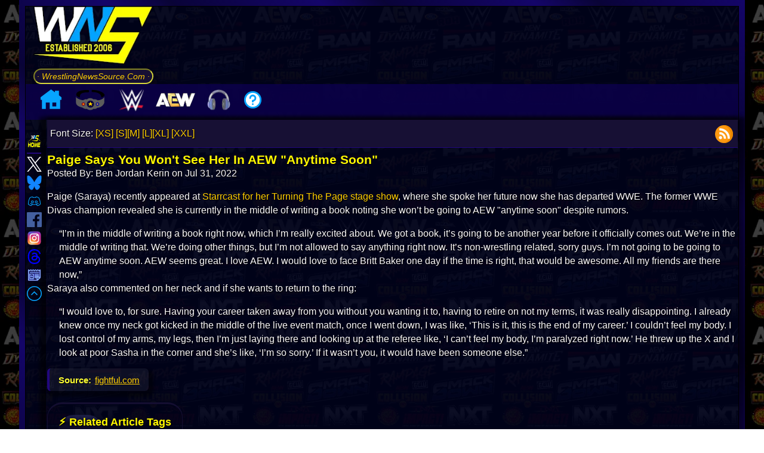

--- FILE ---
content_type: image/svg+xml
request_url: https://cdn.wrestlingnewssource.com/svg/discord.svg
body_size: 212
content:
<svg width="100" height="100" viewBox="0 0 48 48" xmlns="http://www.w3.org/2000/svg"> <defs> <style> .a { fill: none; stroke-width:2px; stroke: #06a4ff; /* Updated to blue */ stroke-linecap: round; stroke-linejoin: round; } </style> </defs> <path class="a" d="M17.59,34.1733c-.89,1.3069-1.8944,2.6152-2.91,3.8267C7.3,37.79,4.5,33,4.5,33A44.83,44.83,0,0,1,9.31,13.48,16.47,16.47,0,0,1,18.69,10l1,2.31A32.6875,32.6875,0,0,1,24,12a32.9643,32.9643,0,0,1,4.33.3l1-2.31a16.47,16.47,0,0,1,9.38,3.51A44.8292,44.8292,0,0,1,43.5,33s-2.8,4.79-10.18,5a47.4193,47.4193,0,0,1-2.86-3.81m6.46-2.9c-3.84,1.9454-7.5555,3.89-12.92,3.89s-9.08-1.9446-12.92-3.89"></path> <circle class="a" cx="17.847" cy="26.23" r="3.35"></circle> <circle class="a" cx="30.153" cy="26.23" r="3.35"></circle> </svg>


--- FILE ---
content_type: application/javascript
request_url: https://static.wrestlingnewssource.com/js/functions-js6.20260101.min.js
body_size: 3376
content:
const ctl=document.getElementById("consolectl");const cctl=document.getElementById("cloudctl");const hctl=document.getElementById("hotctl");const jctl=document.getElementById("jtcctl");let dobserver;class EndlessFeed{constructor({containerId="live_feed",limit=24,apiBase="https://api.wrestlingnewssource.com/endless_feed/news"}){this.limit=limit;this.offset=0;this.isLoading=false;this.container=document.getElementById(containerId);this.apiBase=apiBase;this.dataStamp=0;this.minPostsForAd=3;this.lastDayPostCount=0;this.observer=new IntersectionObserver(entries=>{entries.forEach(entry=>{if(entry.isIntersecting){this.loadMorePosts()}})},{root:null,rootMargin:"300px",threshold:0});if(document.getElementById("readmore")!==null){this.loadMorePosts()}}loadMorePosts(){if(this.isLoading)return;this.isLoading=true;console.log("WNS: Loading news feed at",this.offset);fetch(`${this.apiBase}/${this.limit}/${this.offset}`).then(response=>response.json()).then(data=>{if(data.length===0){this.observer.disconnect();return}this.offset+=data.length;this.renderPosts(data)}).catch(err=>{console.error("Error loading more posts:",err)}).finally(()=>{this.isLoading=false})}renderPosts(posts){requestAnimationFrame(()=>{posts.forEach((post,index)=>{const postElement=document.createElement("div");postElement.classList.add("wns_newsblock");const postDate=document.createElement("div");postDate.classList.add("wns_newsdate");if(this.dataStamp!=post.data_stamp){if(this.dataStamp!==0){if(this.lastDayPostCount>=this.minPostsForAd){const adWrapper=document.createElement("div");adWrapper.classList.add("adsense-wrapper");adWrapper.innerHTML=`
                                <div class="center_item pa">
                                <ins class="adsbygoogle"
                                    style="display:block"
                                    data-ad-client="ca-pub-4117704870423344"
                                    data-ad-slot="6719228652"
                                    data-ad-format="auto"
                                    data-full-width-responsive="true"></ins>
                                </div>
                            `;this.container.appendChild(adWrapper);if(typeof adsbygoogle!=="undefined"){adsbygoogle.push({});console.log("WNS: Loading another day",this.dataStamp)}}else{console.log("WNS: Skipped ad, not enough posts under",this.dataStamp)}}else{console.log("Day 1",post.data_stamp)}const postDivide=document.createElement("div");postDivide.classList.add("wns_newsblock_break");postDivide.innerText=post.data_stamp;this.dataStamp=post.data_stamp;this.lastDayPostCount=0;this.container.appendChild(postDivide);dobserver.observe(postDivide)}const postLink=document.createElement("a");postLink.href=post.data_link;const picture=document.createElement("picture");const largeImage=post.data_image.replace(/\/webp\//,"/webp_full/");const source=document.createElement("source");source.srcset=largeImage;source.media="(min-width: 1440px)";const img=document.createElement("img");img.id="feed"+(this.offset+index);img.loading="lazy";img.src=post.data_image;img.alt=post.data_title;img.style.aspectRatio="16 / 9";img.style.width="100%";img.style.height="auto";picture.appendChild(source);picture.appendChild(img);postLink.appendChild(picture);postDate.appendChild(postLink);postElement.appendChild(postDate);const postContent=document.createElement("div");postContent.classList.add("wns_newsitem");const postTitle=document.createElement("a");postTitle.href=post.data_link;postTitle.textContent=post.data_title;const postDesc=document.createElement("span");postDesc.classList.add("wns_newsdesc");const tempDiv=document.createElement("div");tempDiv.innerHTML=post.data_content;const plainText=tempDiv.textContent||tempDiv.innerText||"";if(postTitle.textContent.toLowerCase().includes("spoiler")){picture.classList.add("spoiler");postDesc.classList.add("spoiler")}postDesc.textContent=post.data_generated?post.data_generated:plainText.substring(0,150)+"...";const tcb=document.createElement("div");tcb.classList.add("tcb");tcb.innerHTML=`<a href = "${post.data_link}">🗳️  ${post.vote_count} Votes</a>`;postContent.appendChild(postTitle);postContent.appendChild(postDesc);postContent.appendChild(tcb);postElement.appendChild(postContent);this.container.appendChild(postElement);this.lastDayPostCount++});const lastPost=this.container.lastElementChild;if(lastPost){this.observer.observe(lastPost)}})}}function getRandomInt(max){return Math.floor(Math.random()*Math.floor(max))}var urlParams=window.location.pathname.split("/");function linkify(text){var exp=/(\b(https?|ftp|file):\/\/[-A-Z0-9+&@#\/%?=~_|!:,.;]*[-A-Z0-9+&@#\/%=~_|])/gi;return text.replace(exp,"<a href='$1'>$1</a>")}let ccn=0;const ctrigger=()=>{var clcon=document.createElement("div");clcon.classList.add("cloud2");fetch("https://api.wrestlingnewssource.com/cloud/").then(response=>{console.log("cctl",response);return response.json()}).then(data=>{console.log("cctld",data);ctl.style.display="block";ctl.innerHTML="";for(cd=0;cd<=data.length-1;cd++){var cla=document.createElement("a");cla.style.fontSize=data[cd].size+"px";cla.href="/tagged/"+data[cd].url+"/";cla.innerHTML=data[cd].tag;clcon.appendChild(cla)}ctl.appendChild(clcon)})};const htrigger=()=>{fetch("https://api.wrestlingnewssource.com/hottest/news/").then(response=>{console.log("hottest",response);return response.json()}).then(data=>{ctl.style.display="flex";ctl.style.flexWrap="wrap";console.log(data);ctl.innerHTML="";for(tc=0;tc<=data.length-1;tc++){if(data[tc].live==0){continue}var mc=document.createElement("div");mc.classList.add("tcflex");var tia=document.createElement("a");tia.href=data[tc].data_link;var ti=document.createElement("img");ti.src=data[tc].image;ti.alt=data[tc].title;tia.appendChild(ti);var ta=document.createElement("a");ta.href=data[tc].data_link;ta.innerHTML=data[tc].title;var tct=document.createElement("div");tct.innerHTML="🗳️ "+data[tc].votes;mc.appendChild(tia);mc.appendChild(ta);mc.appendChild(tct);ctl.appendChild(mc)}}).catch(err=>{console.log("WNS Error: retrieving feed data",err)})};String.prototype.stripSlashes=function(){return this.replace(/\\(.)/gm,"$1")};const fontSize=fs=>{var wnsEntire=document.getElementById("wns_entire");if(wnsEntire){switch(fs){case"XS":wnsEntire.style.fontSize="8px";break;case"S":wnsEntire.style.fontSize="9px";break;case"M":wnsEntire.style.fontSize="12px";break;case"L":wnsEntire.style.fontSize="14px";break;case"XL":wnsEntire.style.fontSize="16px";break;case"XXL":wnsEntire.style.fontSize="18px";break}}};const fontSize2=fsize=>{var f,l;switch(fsize){case"xs":f=.8;l=1.2;break;case"s":f=.9;l=1.3;break;case"m":f=1;l=1.4;break;case"l":f=1.2;l=1.45;break;case"xl":f=1.4;l=1.5;break;case"xxl":f=1.6;l=1.6;break}document.body.style.fontSize=f+"em";document.body.style.lineHeight=l+"em";return false};const trim=str=>{return str.replace(/^\s+|\s+$/g,"")};const decodeHTML=html=>{var txt=document.createElement("textarea");txt.innerHTML=html;return txt.value};const convertWrestlrLinks=text=>{const wrestlrRegex=/(https?:\/\/wrestlr\.me\/\d+)/g;return text.replace(wrestlrRegex,'<a href="$1" target="_blank">$1</a>')};const checkAdSenseLoad=()=>{const adElements=document.querySelectorAll(".adsbygoogle");adElements.forEach((ad,index)=>{const adWidth=ad.offsetWidth;const adHeight=ad.offsetHeight;if(adWidth===0||adHeight===0){}else{console.log(`AdSense ad #${index+1} loaded successfully with size: ${adWidth}x${adHeight}`)}})};const getYouTubeVideoID=url=>{const regex=/(?:youtube\.com\/(?:[^\/\n\s]+\/\S+\/|(?:v|e(?:mbed)?)\/|.*[?&]v=)|youtu\.be\/)([a-zA-Z0-9_-]{11})/;const match=url.match(regex);return match?match[1]:null};const getYouTubeThumbnailURL=(videoID,quality="hqdefault")=>{const qualities=["default","mqdefault","hqdefault","sddefault","maxresdefault"];if(!qualities.includes(quality)){quality="hqdefault"}return`https://img.youtube.com/vi/${videoID}/${quality}.jpg`};const staffMenu=document.getElementById("staff-menu");const leftMenu=document.querySelector(".main-menu");if(staffMenu&&leftMenu){const staffMenuClone=staffMenu.cloneNode(true);staffMenuClone.id="staff-menu-clone";staffMenuClone.classList.remove("hidden");console.log("Loading staff mobile",is_mobile);leftMenu.appendChild(staffMenuClone);const mobileMenu=document.getElementById("mobile_menu");const anchorTags=staffMenuClone.querySelectorAll("a");anchorTags.forEach(anchor=>{mobileMenu.innerHTML+=anchor.outerHTML+" "})}const mmmodal=document.getElementById("mobile_menu_modal");document.getElementById("menu_toggle").addEventListener("click",function(){mmmodal.style.display="flex";mmmodal.style.opacity=1});document.getElementById("close_mobile_menu").addEventListener("click",function(){mmmodal.style.display="none";mmmodal.style.opacity=0});window.addEventListener("click",function(event){if(event.target===mmmodal){mmmodal.style.display="none";mmmodal.style.opacity=0}});document.querySelectorAll(".goup").forEach(function(button){button.addEventListener("click",function(event){event.preventDefault();window.scrollTo({top:0,behavior:"smooth"})})});const menu=document.querySelector(".leftmenu");const lmenu=document.querySelector(".wns_left");const pageWidth=document.getElementById("pagewrap");const originalOffset=menu.offsetTop;let originalMenuWidth=parseInt(pageWidth.offsetWidth)-20;window.addEventListener("scroll",function(){if(window.scrollY>originalOffset){menu.style.position="fixed";menu.style.top="0";menu.style.zIndex="1000";menu.style.width=`${originalMenuWidth}px`;lmenu.style.position="fixed";lmenu.style.transition="transform 500ms ease-in-out";lmenu.style.transform="translateY(-50%)";lmenu.style.top="50%"}else{menu.style.position="static";menu.style.width="100%";menu.style.left="unset";lmenu.style.transform="";lmenu.style.position="";lmenu.style.top="";lmenu.style.transition="unset"}});window.addEventListener("resize",function(){originalMenuWidth=parseInt(pageWidth.offsetWidth)-20;menu.style.width=`${originalMenuWidth}px`});if(cctl!=null){cctl.addEventListener("click",ctrigger,true)}if(hctl!=null){hctl.addEventListener("click",htrigger,true)}const observerOptions={root:null,rootMargin:"100px",threshold:.1};const endless_target=document.getElementById("live_feed");if(endless_target!=null){const news_observer=new IntersectionObserver((entries,observer)=>{entries.forEach(entry=>{if(entry.isIntersecting){console.log("WNS: Loading EndlessFeed");window.endlessFeed=new EndlessFeed({containerId:"live_feed",limit:24});observer.unobserve(entry.target)}})},observerOptions);news_observer.observe(endless_target);dobserver=new IntersectionObserver((entries,observer)=>{entries.forEach(entry=>{if(entry.isIntersecting){observer.unobserve(entry.target);entry.target.style.transform="translateY(0)";entry.target.style.opacity="1";console.log("WNS: Date in the past")}})},{threshold:0})}window.addEventListener("load",()=>{checkAdSenseLoad();console.log("WNS: Site is JS ready")});